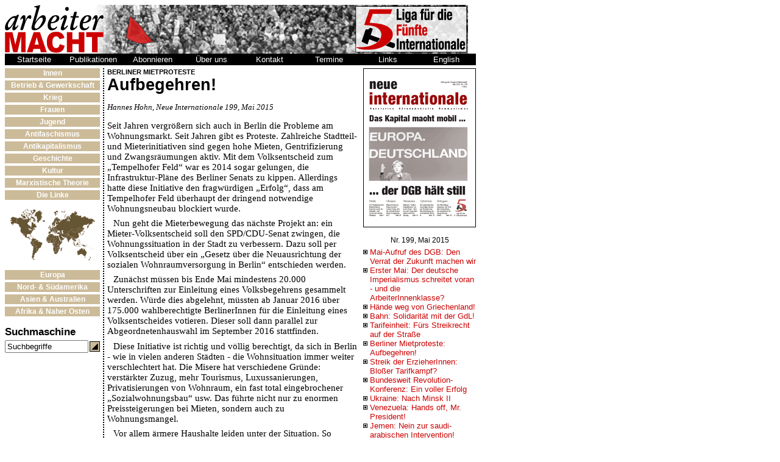

--- FILE ---
content_type: text/html
request_url: http://www.arbeitermacht.de/ni/ni199/mieterproteste.htm
body_size: 5463
content:
<!-- #BeginTemplate "/Templates/arbeitermacht.dwt" --><!-- DW6 --><!DOCTYPE HTML PUBLIC "-//W3C//DTD HTML 4.0 Transitional//EN">
<head>
<!-- #BeginEditable "doctitle" --> 
<title>Berliner Mietproteste: Aufbegehren! - Arbeitermacht</title>
<!-- #EndEditable -->
<link rel=stylesheet type="text/css" href="../../include/arbeitermacht.css">
<script language="JavaScript" src="../../include/arbeitermacht.js" type="text/javascript"></script>
</head>

<body bgcolor="#ffffff" text="#000000" link="#cc0000" alink="#ff0000" vlink="#660000">

<table width=760 border=0 cellpadding=0 cellspacing=0>
<tr>
<td colspan=7>

<table border=0 cellpadding=0 cellspacing=0>
<tr>
<td rowspan=3 width=575 background="../../grafik/arbeitermacht-1.gif" align=left valign=middle><a href="../../index.htm"><img src="../../grafik/arbeitermacht.gif" alt="Arbeitermacht" width=162 height=79 border=0></a></td>
<td colspan=2 background="../../grafik/arbeitermacht-2.gif"><img src="../../grafik/spacer.gif" width=185 height=2 alt=""></td>
</tr>
<tr>
<td><a href="../../l5i.htm"><img src="../../grafik/l5i.gif" width=183 height=76 border=0 alt="Liga f&uuml;r die f&uuml;nfte Internationale"></a></td>
<td background="../../grafik/arbeitermacht-4.gif"><img src="../../grafik/spacer.gif" width=2 height=76 alt=""></td>
</tr>
<tr>
<td colspan=2 background="../../grafik/arbeitermacht-5.gif"><img src="../../grafik/spacer.gif" width=185 height=2 alt=""></td>
</tr>
</table>

</td>
</tr>
<tr>
<td colspan=7>

<table width="100%" border=0 cellpadding=2 cellspacing=0>
<tr>
<td width=95 onClick="highlightclick(this)" onMouseOut="highlightout(this,'#000000');" onMouseOver="highlightover(this,'#cc0000');" bgcolor="#000000" align=center class="menu-oben"><a href="../../index.htm">Startseite</a></td>
<td width=95 onClick="highlightclick(this)" onMouseOut="highlightout(this,'#000000');" onMouseOver="highlightover(this,'#cc0000');" bgcolor="#000000" align=center class="menu-oben"><a href="../../publikationen.htm">Publikationen</a></td>
<td width=95 onClick="highlightclick(this)" onMouseOut="highlightout(this,'#000000');" onMouseOver="highlightover(this,'#cc0000');" bgcolor="#000000" align=center class="menu-oben"><a href="../../abonnieren.htm">Abonnieren</a></td>
<td width=95 onClick="highlightclick(this)" onMouseOut="highlightout(this,'#000000');" onMouseOver="highlightover(this,'#cc0000');" bgcolor="#000000" align=center class="menu-oben"><a href="../../ueberuns.htm">&Uuml;ber uns</a></td>
<td width=95 onClick="highlightclick(this)" onMouseOut="highlightout(this,'#000000');" onMouseOver="highlightover(this,'#cc0000');" bgcolor="#000000" align=center class="menu-oben"><a href="../../kontakt.htm">Kontakt</a></td>
<td width=95 onClick="highlightclick(this)" onMouseOut="highlightout(this,'#000000');" onMouseOver="highlightover(this,'#cc0000');" bgcolor="#000000" align=center class="menu-oben"><a href="../../termine.htm">Termine</a></td>
<td width=95 onClick="highlightclick(this)" onMouseOut="highlightout(this,'#000000');" onMouseOver="highlightover(this,'#cc0000');" bgcolor="#000000" align=center class="menu-oben"><a href="../../links.htm">Links</a></td>
<td width=95 onClick="highlightclick(this)" onMouseOut="highlightout(this,'#000000');" onMouseOver="highlightover(this,'#cc0000');" bgcolor="#000000" align=center class="menu-oben"><a href="../../english.htm">English</a></td>
</tr>
</table>

</td>
</tr>
<tr>
<td colspan=7><img src="../../grafik/spacer.gif" width=1 height=5></td>
</tr>
<tr>
<td width=143 valign=top>

<table width="100%" border=0 cellpadding=1 cellspacing=0>
<tr>
<td onClick=highlightclick(this) onMouseOut="highlightout(this,'#ccbb99');" onMouseOver="highlightover(this,'#665533');" bgcolor="#ccbb99" align=center class="menu-links"><a href="../../thema/innen.htm">Innen</a></td>
</tr>
<tr><td><img src="../../grafik/spacer.gif" width=1 height=2></td></tr>
<tr>
<td onClick=highlightclick(this) onMouseOut="highlightout(this,'#ccbb99');" onMouseOver="highlightover(this,'#665533');" bgcolor="#ccbb99" align=center class="menu-links"><a href="../../thema/betrieb-gewerkschaft.htm">Betrieb &amp; Gewerkschaft</a></td>
</tr>
<tr><td><img src="../../grafik/spacer.gif" width=1 height=2></td></tr>
<tr>
<td onClick=highlightclick(this) onMouseOut="highlightout(this,'#ccbb99');" onMouseOver="highlightover(this,'#665533');" bgcolor="#ccbb99" align=center class="menu-links"><a href="../../thema/krieg.htm">Krieg</a></td>
</tr>
<tr><td><img src="../../grafik/spacer.gif" width=1 height=2></td></tr>
<tr>
<td onClick=highlightclick(this) onMouseOut="highlightout(this,'#ccbb99');" onMouseOver="highlightover(this,'#665533');" bgcolor="#ccbb99" align=center class="menu-links"><a href="../../thema/frauen.htm">Frauen</a></td>
</tr>
<tr><td><img src="../../grafik/spacer.gif" width=1 height=2></td></tr>
<tr>
<td onClick=highlightclick(this) onMouseOut="highlightout(this,'#ccbb99');" onMouseOver="highlightover(this,'#665533');" bgcolor="#ccbb99" align=center class="menu-links"><a href="../../thema/jugend.htm">Jugend</a></td>
</tr>
<tr><td><img src="../../grafik/spacer.gif" width=1 height=2></td></tr>
<tr>
<td onClick=highlightclick(this) onMouseOut="highlightout(this,'#ccbb99');" onMouseOver="highlightover(this,'#665533');" bgcolor="#ccbb99" align=center class="menu-links"><a href="../../thema/antifaschismus.htm">Antifaschismus</a></td>
</tr>
<tr><td><img src="../../grafik/spacer.gif" width=1 height=2></td></tr>
<tr>
<td onClick=highlightclick(this) onMouseOut="highlightout(this,'#ccbb99');" onMouseOver="highlightover(this,'#665533');" bgcolor="#ccbb99" align=center class="menu-links"><a href="../../thema/antikapitalismus.htm">Antikapitalismus</a></td>
</tr>
<tr><td><img src="../../grafik/spacer.gif" width=1 height=2></td></tr>
<tr>
<td onClick=highlightclick(this) onMouseOut="highlightout(this,'#ccbb99');" onMouseOver="highlightover(this,'#665533');" bgcolor="#ccbb99" align=center class="menu-links"><a href="../../thema/geschichte.htm">Geschichte</a></td>
</tr>
<tr><td><img src="../../grafik/spacer.gif" width=1 height=2></td></tr>
<tr>
<td onClick=highlightclick(this) onMouseOut="highlightout(this,'#ccbb99');" onMouseOver="highlightover(this,'#665533');" bgcolor="#ccbb99" align=center class="menu-links"><a href="../../thema/kultur.htm">Kultur</a></td>
</tr>
<tr><td><img src="../../grafik/spacer.gif" width=1 height=2></td></tr>
<tr>
<td onClick=highlightclick(this) onMouseOut="highlightout(this,'#ccbb99');" onMouseOver="highlightover(this,'#665533');" bgcolor="#ccbb99" align=center class="menu-links"><a href="../../thema/theorie.htm">Marxistische Theorie</a></td>
</tr>
<tr><td><img src="../../grafik/spacer.gif" width=1 height=2></td></tr>
<tr>
<td onClick=highlightclick(this) onMouseOut="highlightout(this,'#ccbb99');" onMouseOver="highlightover(this,'#665533');" bgcolor="#ccbb99" align=center class="menu-links"><a href="../../thema/linke.htm">Die Linke</a></td>
</tr>
</table>
<br>
<div align=center>
<TABLE WIDTH=140 BORDER=0 CELLPADDING=0 CELLSPACING=0>
<TR>
<TD ROWSPAN=2><a href="../../thema/nord-suedamerika.htm" onMouseOut="MM_swapImgRestore()" onMouseOver="MM_swapImage('globus-1','','../../grafik/globus-1a.gif',1)"><img name="globus-1" src="../../grafik/globus-1.gif" alt="Nord & S&uuml;damerika" border="0" width="59" height="85"></a></TD>
<TD><a href="../../thema/europa.htm" onMouseOut="MM_swapImgRestore()" onMouseOver="MM_swapImage('globus-2','','../../grafik/globus-2a.gif',1)"><img name="globus-2" src="../../grafik/globus-2.gif" alt="Europa" border="0" width="33" height="41"></a></TD>
<TD ROWSPAN=2><a href="../../thema/asien-australien.htm" onMouseOut="MM_swapImgRestore()" onMouseOver="MM_swapImage('globus-3','','../../grafik/globus-3a.gif',1)"><img name="globus-3" src="../../grafik/globus-3.gif" alt="Asien & Australien" border="0" width="48" height="85"></a></TD>
</TR>
<TR>
<TD><a href="../../thema/afrika-naherosten.htm" onMouseOut="MM_swapImgRestore()" onMouseOver="MM_swapImage('globus-4','','../../grafik/globus-4a.gif',1)"><img name="globus-4" src="../../grafik/globus-4.gif" akt="Afrika & Naher Osten" border="0" width="33" height="44"></a></TD>
</TR>
</TABLE>
</div>
<br>
<table width="100%" border=0 cellpadding=1 cellspacing=0>
<tr>
<td onClick=highlightclick(this) onMouseOut="highlightout(this,'#ccbb99');" onMouseOver="highlightover(this,'#665533');" bgcolor="#ccbb99" align=center class="menu-links"><a href="../../thema/europa.htm">Europa</a></td>
</tr>
<tr><td><img src="../../grafik/spacer.gif" width=1 height=2></td></tr>
<tr>
<td onClick=highlightclick(this) onMouseOut="highlightout(this,'#ccbb99');" onMouseOver="highlightover(this,'#665533');" bgcolor="#ccbb99" align=center class="menu-links"><a href="../../thema/nord-suedamerika.htm">Nord- & S&uuml;damerika</a></td>
</tr>
<tr><td><img src="../../grafik/spacer.gif" width=1 height=2></td></tr>
<tr>
<td onClick=highlightclick(this) onMouseOut="highlightout(this,'#ccbb99');" onMouseOver="highlightover(this,'#665533');" bgcolor="#ccbb99" align=center class="menu-links"><a href="../../thema/asien-australien.htm">Asien & Australien</a></td>
</tr>
<tr><td><img src="../../grafik/spacer.gif" width=1 height=2></td></tr>
<tr>
<td onClick=highlightclick(this) onMouseOut="highlightout(this,'#ccbb99');" onMouseOver="highlightover(this,'#665533');" bgcolor="#ccbb99" align=center class="menu-links"><a href="../../thema/afrika-naherosten.htm">Afrika &amp; Naher Osten</a></td>
</tr>
</table>
<br>
<!-- Search Google -->
<form method=GET action=http://www.google.com/custom>
<div class="menu-titel">Suchmaschine</div>
<table border=0 cellpadding=0 cellspacing=0><tr><td valign=top><input type=text name=q size=15 maxlength=255 value="Suchbegriffe" onFocus="this.value=''"></td><td><img src="../../grafik/spacer.gif" width=2 height=2 border=0></td><td valign=middle><input type=image name=sa alt="Suchen" src="../../grafik/pfeil.gif" width=17 height=17></td></tr></table>
<input type=hidden name=cof value="LW:760;L:http://www.arbeitermacht.de/grafik/google.gif;LH:80;AH:left;S:http://www.arbeitermacht.de;AWFID:59dc35b74d41517f;">
<input type=hidden name=domains value="www.arbeitermacht.de">
<div style="display: none;"><input type=radio name=sitesearch value=""> google.de <input type=radio name=sitesearch value="www.arbeitermacht.de" checked> arbeitermacht.de</div>
</form>
<!-- /Search Google --> 
</td>
<td width=5><img src="../../grafik/spacer.gif" width=5 height=1></td>
<td width=2 background="../../grafik/dotted.gif"><img src="../../grafik/spacer.gif"></td>
<td width=5><img src="../../grafik/spacer.gif" width=5 height=1></td>
<td width=410 valign=top> <!-- #BeginEditable "mitte" -->
<p class="thema">Berliner Mietproteste</p>
<p class="titel">Aufbegehren!</p>
<p class="autor">Hannes Hohn, Neue Internationale 199, Mai 2015</p>
<p class="erst">Seit Jahren vergr&ouml;&szlig;ern sich auch in Berlin die Probleme am Wohnungsmarkt. Seit Jahren gibt es Proteste. Zahlreiche Stadtteil- und Mieterinitiativen sind gegen hohe Mieten, Gentrifizierung und Zwangsr&auml;umungen aktiv. Mit dem Volksentscheid zum &bdquo;Tempelhofer Feld&ldquo; war es 2014 sogar gelungen, die Infrastruktur-Pl&auml;ne des Berliner Senats zu kippen. Allerdings hatte diese Initiative den fragw&uuml;rdigen &bdquo;Erfolg&ldquo;, dass am Tempelhofer Feld &uuml;berhaupt der dringend notwendige Wohnungsneubau blockiert wurde.</p>
<p>Nun geht die Mieterbewegung das n&auml;chste Projekt an: ein Mieter-Volksentscheid soll den SPD/CDU-Senat zwingen, die Wohnungssituation in der Stadt zu verbessern. Dazu soll per Volksentscheid &uuml;ber ein &bdquo;Gesetz &uuml;ber die Neuausrichtung der sozialen Wohnraumversorgung in Berlin&ldquo; entschieden werden.</p>
<p>Zun&auml;chst m&uuml;ssen bis Ende Mai mindestens 20.000 Unterschriften zur Einleitung eines Volksbegehrens gesammelt werden. W&uuml;rde dies abgelehnt, m&uuml;ssten ab Januar 2016 &uuml;ber 175.000 wahlberechtigte BerlinerInnen f&uuml;r die Einleitung eines Volksentscheides votieren. Dieser soll dann parallel zur Abgeordnetenhauswahl im September 2016 stattfinden.</p>
<p>Diese Initiative ist richtig und v&ouml;llig berechtigt, da sich in Berlin - wie in vielen anderen St&auml;dten - die Wohnsituation immer weiter verschlechtert hat. Die Misere hat verschiedene Gr&uuml;nde: verst&auml;rkter Zuzug, mehr Tourismus, Luxussanierungen, Privatisierungen von Wohnraum, ein fast total eingebrochener &bdquo;Sozialwohnungsbau&ldquo; usw. Das f&uuml;hrte nicht nur zu enormen Preissteigerungen bei Mieten, sondern auch zu Wohnungsmangel.</p>
<p>Vor allem &auml;rmere Haushalte leiden unter der Situation. So m&uuml;ssen derzeit nahezu 260.000 Haushalte mit Einkommen unterhalb der Armutsgrenze leben. Den gr&ouml;&szlig;ten Anteil davon stellen die &uuml;ber 140.000 Ein-Personen-Haushalte, die weniger als 705 Euro im Monat zur Verf&uuml;gung haben.</p>
<p>Zwar hat der Senat angek&uuml;ndigt, sich f&uuml;r Verbesserungen einzusetzen, doch dabei blieb es bisher auch.</p>
<p class="subtitel">Ziele</p>
<p>Das zentrale Anliegen der Mieter-Initiativen ist der Erhalt bzw. die Schaffung von preiswertem Wohnraum. Dazu wollen sie einen &bdquo;Wohnraumf&ouml;rderfonds&ldquo; und eine einkommensorientierte Mietpreissenkung f&uuml;r &ouml;ffentlich gef&ouml;rderte Wohnungen. Auch die F&ouml;rderung von Neubauten mit niedrigen Mieten ist ein wichtiges Thema. Die st&auml;dtischen Wohnungsunternehmen sollen als Anstalten &ouml;ffentlichen Rechts neu strukturiert und &bdquo;mieterfreundlicher&ldquo; werden.</p>
<p>Der Mietervolksentscheid soll eingebettet sein in eine &bdquo;soziale, demokratische und &ouml;kologische Umgestaltung&ldquo; der Stadt. Die InitiatorInnen wollen &bdquo;den Ausverkauf unserer Stadt aufhalten&ldquo; und sie &bdquo;nicht l&auml;nger der Politik und der Immobilienwirtschaft &uuml;berlassen.&ldquo;</p>
<p>Ohne Frage verdient die Initiative Unterst&uuml;tzung. Doch die Unterschriftensammlung sollt vor allem auch dazu genutzt werden, m&ouml;glichst viele Basisaktionskomitees von MieterInnen zu initiieren und deren Vernetzung voran zu bringen. Nur diese Strukturen und deren Aktivit&auml;ten k&ouml;nnen n&auml;mlich z.B. Zwangsr&auml;umungen verhindern. Auch sollte die Bewegung sich nicht nur auf Berlin fokussieren, sondern sich bundesweit vernetzen. Ziele sollten dann unter anderen eine bundesweite Mieteraktionskonferenz und eine bundesweite Demonstration sein. Auch eine Verzahnung mit anderen Protesten gegen die Krise ist wichtig - schon deshalb, weil im Zuge des Krisenmanagements die Kommunen mit der Schuldenbremse unter starkem finanziellen Druck stehen.</p>
<p>Die aktuelle Bundesregierung glaubt, in der Mietenfrage aus dem Schneider zu sein, wenn sie die von der SPD initiierte ziemlich folgenlose &bdquo;Mietpreisbremse&ldquo; beschlie&szlig;t (siehe dazu NI 198). Doch anstatt solche Beruhigungspillen zu schlucken, sollte die Bewegung Druck auf SPD, LINKE und den DGB aus&uuml;ben, endlich f&uuml;r die Interessen der MieterInnen - die ja zum gr&ouml;&szlig;ten Teil &bdquo;ihr&ldquo; Klientel sind - praktisch zu k&auml;mpfen.</p>
<p>Weitere Infos unter: <a href="http://mietenvolksentscheidberlin.de%20%20">http://mietenvolksentscheidberlin.de</a></p>
<!-- #BeginLibraryItem "/Library/artikel-unten.lbi" -->
<p style="font-family: arial, helvetica, sans-serif; font-size: 9pt; text-indent: 0em; padding: 0pt; margin-top: 15pt; margin-bottom: 0pt;"><span style="padding: 0pt; padding-top: 2pt; border-width: 0pt; border-top-width: 1pt; border-color: #000000; border-style: solid;"><a href="mailto:info@arbeitermacht.de?subject=Leserbrief" style="text-decoration: none;"><img src="../../grafik/post.gif" width=13 height=10 border=0 align=absmiddle> Leserbrief schreiben</a> &nbsp; <a href="../../index.htm" style="text-decoration: none;"> <img src="../../grafik/zurueck.gif" width=13 height=10 border=0 align=absmiddle> zur Startseite</a></span></p>
<!-- #EndLibraryItem --><!-- #EndEditable --> 
</td>
<td width=10><img src="../../grafik/spacer.gif" width=10 height=1></td>
<td width=185 valign=top> <!-- #BeginEditable "rechts" --><!-- #BeginLibraryItem "/Library/ni-199-rechts.lbi" --><!-- #BeginLibraryItem "/Library/ni-199-titel.lbi" --> <a href="erstermai.htm"><img src="ni199titel.gif" width="185" height="261" border="0"></a>
<div class="titelseite"> <br>
Nr. 199, Mai 2015</div>
<!-- #EndLibraryItem --><!-- #BeginLibraryItem "/Library/ni-199-inhalt.lbi" -->
<table border=0 cellpadding=0 cellspacing=0>
<tr>
<td valign=top><!-- #BeginLibraryItem "/Library/dot.lbi" --><nobr><img src="../../grafik/dot.gif" width="7" height="8" alt="*">&nbsp;</nobr><!-- #EndLibraryItem --></td>
<td class="inhalt"><a href="dgbaufruf.htm">Mai-Aufruf des DGB: Den Verrat der Zukunft machen wir</a></td>
</tr>
<tr>
<td valign=top><!-- #BeginLibraryItem "/Library/dot.lbi" --><nobr><img src="../../grafik/dot.gif" width="7" height="8" alt="*">&nbsp;</nobr><!-- #EndLibraryItem --></td>
<td class="inhalt"><a href="erstermai.htm">Erster Mai: Der deutsche Imperialismus schreitet voran - und die ArbeiterInnenklasse?</a></td>
</tr>
<tr>
<td valign=top><!-- #BeginLibraryItem "/Library/dot.lbi" --><nobr><img src="../../grafik/dot.gif" width="7" height="8" alt="*">&nbsp;</nobr><!-- #EndLibraryItem --></td>
<td class="inhalt"><a href="griechenland.htm">H&auml;nde weg von Griechenland! </a></td>
</tr>
<tr>
<td valign=top><!-- #BeginLibraryItem "/Library/dot.lbi" --><nobr><img src="../../grafik/dot.gif" width="7" height="8" alt="*">&nbsp;</nobr><!-- #EndLibraryItem --></td>
<td class="inhalt"><a href="gdl.htm">Bahn: Solidarit&auml;t mit der GdL! </a></td>
</tr>
<tr>
<td valign=top><!-- #BeginLibraryItem "/Library/dot.lbi" --><nobr><img src="../../grafik/dot.gif" width="7" height="8" alt="*">&nbsp;</nobr><!-- #EndLibraryItem --></td>
<td class="inhalt"><a href="tarifeinheit.htm">Tarifeinheit: F&uuml;rs Streikrecht auf der Stra&szlig;e </a></td>
</tr>
<tr>
<td valign=top><!-- #BeginLibraryItem "/Library/dot.lbi" --><nobr><img src="../../grafik/dot.gif" width="7" height="8" alt="*">&nbsp;</nobr><!-- #EndLibraryItem --></td>
<td class="inhalt"><a href="mieterproteste.htm">Berliner Mietproteste: Aufbegehren!</a></td>
</tr>
<tr>
<td valign=top><!-- #BeginLibraryItem "/Library/dot.lbi" --><nobr><img src="../../grafik/dot.gif" width="7" height="8" alt="*">&nbsp;</nobr><!-- #EndLibraryItem --></td>
<td class="inhalt"><a href="erzieherinnenstreik.htm">Streik der ErzieherInnen: Blo&szlig;er Tarifkampf? </a></td>
</tr>
<tr>
<td valign=top><!-- #BeginLibraryItem "/Library/dot.lbi" --><nobr><img src="../../grafik/dot.gif" width="7" height="8" alt="*">&nbsp;</nobr><!-- #EndLibraryItem --></td>
<td class="inhalt"><a href="revolution.htm">Bundesweit Revolution-Konferenz: Ein voller Erfolg</a></td>
</tr>
<tr>
<td valign=top><!-- #BeginLibraryItem "/Library/dot.lbi" --><nobr><img src="../../grafik/dot.gif" width="7" height="8" alt="*">&nbsp;</nobr><!-- #EndLibraryItem --></td>
<td class="inhalt"><a href="ukraine.htm">Ukraine: Nach Minsk II </a></td>
</tr>
<tr>
<td valign=top><!-- #BeginLibraryItem "/Library/dot.lbi" --><nobr><img src="../../grafik/dot.gif" width="7" height="8" alt="*">&nbsp;</nobr><!-- #EndLibraryItem --></td>
<td class="inhalt"><a href="venezuela.htm">Venezuela: Hands off, Mr. President!</a></td>
</tr>
<tr>
<td valign=top><!-- #BeginLibraryItem "/Library/dot.lbi" --><nobr><img src="../../grafik/dot.gif" width="7" height="8" alt="*">&nbsp;</nobr><!-- #EndLibraryItem --></td>
<td class="inhalt"><a href="../../infomail/815/jemen.htm">Jemen: Nein zur saudi-arabischen Intervention!</a></td>
</tr>
<tr>
<td valign=top><!-- #BeginLibraryItem "/Library/dot.lbi" --><nobr><img src="../../grafik/dot.gif" width="7" height="8" alt="*">&nbsp;</nobr><!-- #EndLibraryItem --></td>
<td class="inhalt"><a href="pakistan.htm">Pakistan: Arbeiterinnen organisieren sich </a></td>
</tr>
<tr>
<td valign=top><!-- #BeginLibraryItem "/Library/dot.lbi" --><nobr><img src="../../grafik/dot.gif" width="7" height="8" alt="*">&nbsp;</nobr><!-- #EndLibraryItem --></td>
<td class="inhalt"><a href="cyberwar.htm">Cyberwar und &Uuml;berwachung: Freiheit stirbt mit Sicherheit </a></td>
</tr>
<tr>
<td valign=top><!-- #BeginLibraryItem "/Library/dot.lbi" --><nobr><img src="../../grafik/dot.gif" width="7" height="8" alt="*">&nbsp;</nobr><!-- #EndLibraryItem --></td>
<td class="inhalt"><a href="refugees.htm">EU-Tagung zur Fl&uuml;chtlingspolitik: Gipfel des Zynismus </a></td>
</tr>
</table>
<!-- #EndLibraryItem --><br>
<!-- #BeginLibraryItem "/Library/ni-archivabonnieren.lbi" -->
<table width="100%" border=0 cellpadding=1 cellspacing=0>
<tr>
<td class="menu-links" bgcolor="#cc0000"><a href="../index.htm">Archiv</a></td>
</tr>
<tr>
<td><img src="../../grafik/spacer.gif" width=1 height=1 border=0></td>
</tr>
<tr>
<td class="menu-links" bgcolor="#cc0000"><a href="../../abonnieren.htm">Abonnieren</a></td>
</tr>
</table>
<!-- #EndLibraryItem --><!-- #EndLibraryItem --><br>
<br>
<!-- #EndLibraryItem -->

<!-- #EndEditable --></td>
</tr>
<tr>
<td><img src="../../grafik/spacer.gif" width=143 height=1></td>
<td><img src="../../grafik/spacer.gif" width=5 height=1></td>
<td><img src="../../grafik/spacer.gif" width=2 height=1></td>
<td><img src="../../grafik/spacer.gif" width=5 height=1></td>
<td><img src="../../grafik/spacer.gif" width=410 height=1></td>
<td><img src="../../grafik/spacer.gif" width=10 height=1></td>
<td><img src="../../grafik/spacer.gif" width=185 height=1></td>
</tr>
</table>

</body>
<!-- #EndTemplate --></html>